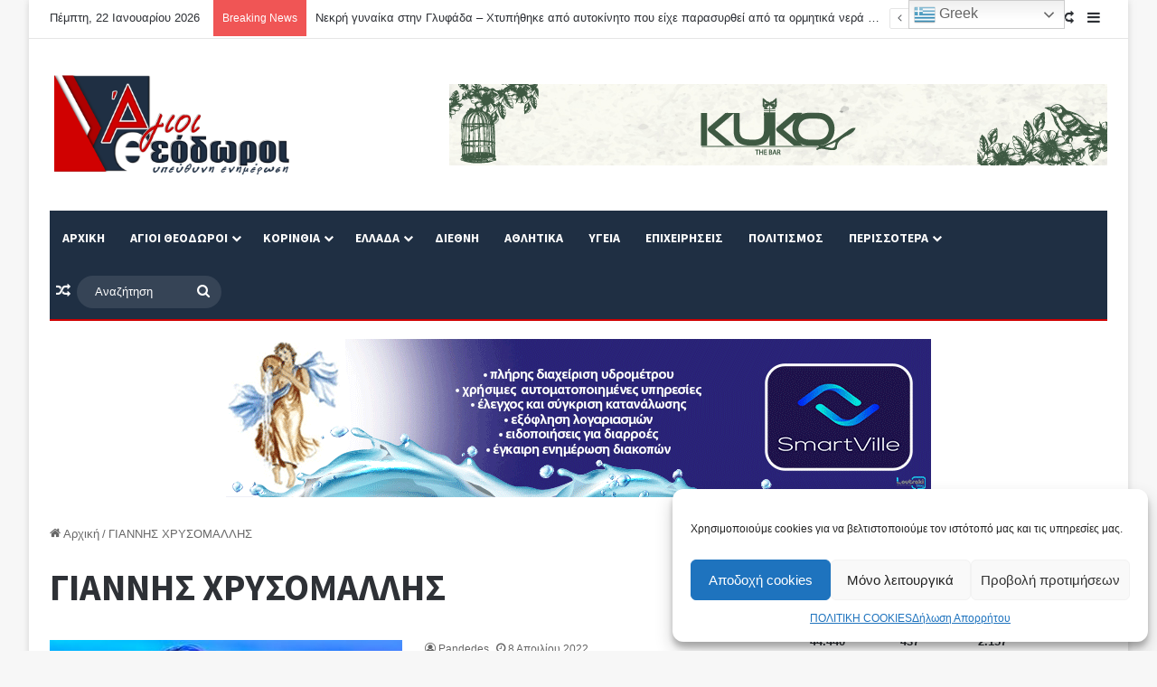

--- FILE ---
content_type: text/html
request_url: https://fastinfo.gr/widget/farmakeia/index.php?city=%CE%9A%CE%BF%CF%81%CE%AF%CE%BD%CE%B8%CE%BF%CF%85&area=%CE%91%CE%93%CE%99%CE%9F%CE%99%20%CE%98%CE%95%CE%9F%CE%94%CE%A9%CE%A1%CE%9F%CE%99
body_size: 4240
content:
<!DOCTYPE html>
<html lang="gr">
<head>
<title>Farmakeia Widget | Animapps</title>
<meta charset="utf-8">
<meta name="viewport" content="width=device-width, initial-scale=1.0, maximum-scale=1.0, user-scalable=no">
<link rel="icon" href="/img/logo.png">
<link rel="stylesheet" href="https://maxcdn.bootstrapcdn.com/bootstrap/3.3.7/css/bootstrap.min.css">
<link rel="stylesheet" href="css/widget.css">
<script src="https://ajax.googleapis.com/ajax/libs/jquery/3.2.1/jquery.min.js"></script>
<script src="https://maxcdn.bootstrapcdn.com/bootstrap/3.3.7/js/bootstrap.min.js"></script> 
<script>
      (function(i,s,o,g,r,a,m){i['GoogleAnalyticsObject']=r;i[r]=i[r]||function(){
        (i[r].q=i[r].q||[]).push(arguments)},i[r].l=1*new Date();a=s.createElement(o),
          m=s.getElementsByTagName(o)[0];a.async=1;a.src=g;m.parentNode.insertBefore(a,m)
      })(window,document,'script','https://www.google-analytics.com/analytics.js','ga');

      ga('create', 'UA-110451347-1', 'auto');
      ga('send', 'pageview');
</script>
</head>
<body>
    <div class="container-fluid">
        
        <div id="head" class="row">
            <div class="col-xs-6" style="padding-right: 0px;padding-left: 5px;">
                <img  src="img/logo.png" class="img-responsive"  style="display: inline-block;padding-top: 3px;"/>
                <span style="font-family: Arial;font-weight: bold;font-size: 10px">Φαρμακεία</span>
             </div>
            <div class="col-xs-6" style="text-align: right;padding: 5px 10px;padding-left: 0px;font-family: Arial;font-size: 11px;font-weight: bold">
                Πέμπτη 22/01/2026            </div> 
        </div>
        
        <div id="dropdown" class="row" style="padding: 9px 2px">
                <select id="city" class="form-control">
                    <option value="">Αθήνας & Πειραιά</option>
                    <option value="ag">Αγρινίου</option>
                    <option value="al">Αλεξανδρούπολης</option>
                    <option value="art">Άρτας</option>
                    <option value="be">Βέροιας</option>
                    <option value="b">Βόλος</option>
                    <option value="gian">Γιαννιτσών</option>
                    <option value="gre">Γρεβενών</option>
                    <option value="gyt">Γύθειο</option>
                    <option value="dra">Δράμας</option>
                    <option value="ede">Έδεσσας</option>
                    <option value="zak">Ζακύνθου</option>
                    <option value="h">Ηράκλειο Κρήτης</option>
                    <option value="t">Θεσσαλονίκης</option>
                    <option value="ioa">Ιωαννίνων</option>
                    <option value="kab">Καβάλας</option>
                    <option value="kal">Καλαμάτας</option>
                    <option value="kas">Καστοριάς</option>
                    <option value="kat">Κατερίνης</option>
                    <option value="ke">Κέρκυρας</option>
                    <option value="kil">Κιλκίς</option>
                    <option value="koz">Κοζάνης</option>
                    <option value="ko">Κομοτηνής</option>
                    <option value="kor">Κορίνθου</option>
                    <option value="kos">Κως</option>
                    <option value="L">Λαμίας</option>
                    <option value="La">Λάρισας</option>
                    <option value="myt">Μυτιλήνης</option>
                    <option value="n">Ναυπάκτου</option>
                    <option value="xan">Ξάνθης</option>
                    <option value="p">Πάτρας</option>
                    <option value="ret">Ρεθύμνου</option>
                    <option value="r">Ρόδου</option>
                    <option value="trik">Τρικάλων</option>
                    <option value="flo">Φλώρινας</option>
                    <option value="xal">Χαλκίδας</option>
                    <option value="xalk">Χαλκιδικής</option>
                    <option value="x">Χανίων</option>Χίος
                </select>   
                <select id="area" class="form-control">
                </select>
                <input type="search" id="search" class="form-control">
             </div>  
        
        
        <div id="results" class="row">
        </div>
        
        <div id="footer" class="row" style="padding: 5px">
            <div align="center" class="col-xs-12" style="padding-left: 0px;padding-right: 0px;">
                <a href="http://www.animapps.com" target="_blank"><img src="img/ani.png" class="img-responsive"/></a>
             </div>
        </div>
        </div>
        
        <div id="try-it" style="text-align: center">
            <a href="https://fastinfo.gr/widget/index.php" target="_blank">
                <div align="center" style="padding: 0px;color: #3e3e3e;font-size: 10px">Βάλτε το παράθυρο αυτό στο δικό σας site
                </div>
            </a>
       </div> 

<script type="text/javascript">
     //FUNCTIONS
     function check_time(){
        //table.parent().css("display", "block");
        
        var midnight = '09';
       
        //Between 00:00 - 08:00
        if (midnight >= "00" && midnight < "08"){
            $(".table tr:nth-child(5)").each(function(){
                if ($(this).find("td:nth-child(2)").text() != 0){
                    $(this).parent().parent().parent().parent().css("display", "none"); 
                }  
            });
        
        //Between 08:00 - 00:00
        }else{
            var date = new Date();
            date = date.getTime();
        
            $(".table tr:nth-child(5)").each(function(){
                if ($(this).find("td:nth-child(2)").text() != 0){
               
                var text_time = "22-01-2026"+" "+$(this).find("td:nth-child(2)").text()+":00", 
                        dateTimeParts_ = text_time.split(' '),
                        timeParts_ = dateTimeParts_[1].split(':'),
                        dateParts_ = dateTimeParts_[0].split('-'),
                        cdate;
                
                cdate = new Date(dateParts_[2], parseInt(dateParts_[1], 10) - 1, dateParts_[0], timeParts_[0], timeParts_[1]);
                cdate = cdate.getTime();
                
                //If server timestamp is bigger then DONT display
                if (date >= cdate){
                    $(this).parent().parent().parent().parent().css("display", "none");
                    //console.log("NOT SHOWING MORE");
               }
            }   
         });
       } 
     }
     
     function select_2(table, area){
        table.parent().parent().css("display", "block");
        if (area != 0){
           area = area.toUpperCase();
           $(".table tr:nth-child(1)").each(function(){
            var s_area = $(this).find("td:nth-child(2)").text();
            if (s_area.indexOf(area) === -1){//Check if $_GET area string is part of area dropdown
                $(this).parent().parent().parent().parent().css("display", "none");
            }
        }); 
        }
        check_time();
        $("#results").animate({ scrollTop: 0 }, "slow");
     }
     
     function select_3(table, area, load){
        table.parent().parent().css("display", "block");
        var indexes = [];
        
        if (area[0] != ""){
           for(var i=0;i<area.length;i++){
                    var area_ = area[i].toUpperCase();
               
                 $(".table tr:nth-child(1)").each(function(){
                    var cindex = $(this).parent().parent().parent().parent().index(); 
                    var s_area = $(this).find("td:nth-child(2)").text();
                    
                     //Check if area string is part of area dropdown + if current div index is in indexes array
                     if (s_area.indexOf(area_) === -1 && indexes.indexOf(cindex) === -1){ 
                        $(this).parent().parent().parent().parent().css("display", "none");
                     }else{
                        $(this).parent().parent().parent().parent().css("display", "block");
                        indexes.push($(this).parent().parent().parent().parent().index());
                     }
                 
                 });
              }
        }
        
        //if there are no results and function is called from page load
        if($('#results').children(':visible').length == 0 && load == 1) {
            $('#results').children().css("display", "block");
            $('#area option:nth-child(1)').prop("selected", true);
        }
        check_time();
        $("#results").animate({ scrollTop: 0 }, "slow");
     }
     
     function get_json(file){  
            $.ajax({
                url: file, 
                type: 'GET',
                statusCode: {
                500: function() {
                  $("#area").html('<option value="0" selected>Όλες</option>');  
                  $("#results").empty();
                }
             },
             success:function(result){
                 if (typeof result == 'object'){
                    
                   var farm = ''; 
                   var select2_options = '';
                   var select2 = [];
                   var k = 0;
                   $.each(result, function(i, field){
                   
                    if (k == 0){
                        select2.push(field.perioxi);
                        select2_options += '<option value="0" selected>Όλες</option>'
                                          +'<option value="'+field.perioxi+'">'+field.perioxi+'</option>';
                    }else{
                        var exists = 0;
                        for (var j=0;j <select2.length; j++) {
                             if (select2[j] == field.perioxi){
                                 exists = 1;
                             }
                       }
                      if (exists == 0){
                          select2.push(field.perioxi);
                          select2_options += '<option value="'+field.perioxi+'">'+field.perioxi+'</option>';
                      }  
                    }
                   //if omio
                   var omio = ''
                   if (field.omio == 1){
                        omio = '<img src="img/omio.png" class="img-responsive" style="position: absolute;bottom: 4px;left: 6px;"/>'
                   }
                   
                   var secure = window.btoa(field.thlefono);
                   var secure2 = window.btoa(file);
                   farm += '<div class="col-xs-12" style="padding-left: 0px;padding-right: 0px;">'
                           +'<a href="https://fastinfo.gr/widget/farmakeia/details/index.php?id='+secure+'&f='+secure2+'" target="_blank">'
                           +'<table border="0" class="table">'
                           +'<tbody>'
                             +'<tr style="line-height: 14px;">'
                                 +'<td>Περιοχή:</td>'
                                 +'<td>'+field.perioxi+'</td>'
                             +'</tr>'
                             +'<tr>'
                                +'<td style="padding-top: 3px">Οδός:</td>'
                                +'<td style="padding-top: 2px">'+field.odos1+'</td>'
                             +'</tr>'
                             +'<tr>'
                                +'<td>Ανοιχτά:</td>'
                                +'<td>'+field.anoixta1+'</td>'
                             +'</tr>'
                             +'<tr>'
                                +'<td style="visibility: hidden">Ανοιχτά-2:</td>'
                                +'<td>'+field.anoixta2+'</td>'
                             +'</tr>'
                             +'<tr style="display: none">'
                                +'<td>Time:</td>'
                                +'<td>'+field.time+'</td>'
                             +'</tr>'
                             +'<tr style="display: none">'
                                +'<td>Tel:</td>'
                                +'<td>'+field.thlefono+'</td>'
                             +'</tr>'
                             +'<tr style="display: none">'
                                +'<td>Lat:</td>'
                                +'<td>'+field.lat+'</td>'
                             +'</tr>'
                             +'<tr style="display: none">'
                                +'<td>Lon:</td>'
                                +'<td>'+field.lon+'</td>'
                             +'</tr>'
                             +'<tr style="display: none">'
                                +'<td>Omio:</td>'
                                +'<td>'+field.omio+'</td>'
                             +'</tr>'
                          +'</tbody>'
                          +'</table>'
                       +omio
                     +'</a></div>';
                    k++;
                    });
                    $("#results").html(farm);
                    $("#results").animate({ scrollTop: 0 }, "slow");
                    check_time();
                    if (select2.length > 1){
                        $("#area").html(select2_options);
                    }else{
                        $("#area").html('<option value="0" selected>Όλες</option>');
                    }
                    
                 }
               }  
            });
         }
         
         function get_json_(file, callback){  
            $.getJSON(file, function(result){
             //$("#results").empty();
             if (typeof result == 'object'){
                
               var farm = ''; 
               var select2_options = '';
               var select2 = [];
               var k = 0;
               $.each(result, function(i, field){
               
                if (k == 0){
                    select2.push(field.perioxi);
                    select2_options += '<option value="0" selected>Όλες</option>'
                                      +'<option value="'+field.perioxi+'">'+field.perioxi+'</option>';
                }else{
                    var exists = 0;
                    for (var j=0;j <select2.length; j++) {
                         if (select2[j] == field.perioxi){
                             exists = 1;
                         }
                   }
                  if (exists == 0){
                      select2.push(field.perioxi);
                      select2_options += '<option value="'+field.perioxi+'">'+field.perioxi+'</option>';
                  }  
                }
               
               //if omio
               var omio = ''
               if (field.omio == 1){
                    omio = '<img src="img/omio.png" class="img-responsive" style="position: absolute;bottom: 4px;left: 6px;"/>'
               }
               
               var secure = window.btoa(field.thlefono);
               var secure2 = window.btoa(file);
               farm += '<div class="col-xs-12" style="padding-left: 0px;padding-right: 0px;">'
                       +'<a href="https://fastinfo.gr/widget/farmakeia/details/index.php?id='+secure+'&f='+secure2+'" target="_blank">'
                       +'<table border="0" class="table">'
                       +'<tbody>'
                         +'<tr style="line-height: 14px;">'
                             +'<td>Περιοχή:</td>'
                             +'<td>'+field.perioxi+'</td>'
                         +'</tr>'
                         +'<tr>'
                            +'<td style="padding-top: 3px">Οδός:</td>'
                            +'<td style="padding-top: 2px">'+field.odos1+'</td>'
                         +'</tr>'
                         +'<tr>'
                            +'<td>Ανοιχτά:</td>'
                            +'<td>'+field.anoixta1+'</td>'
                         +'</tr>'
                         +'<tr>'
                            +'<td style="visibility: hidden">Ανοιχτά-2:</td>'
                            +'<td>'+field.anoixta2+'</td>'
                         +'</tr>'
                         +'<tr style="display: none">'
                            +'<td>Time:</td>'
                            +'<td>'+field.time+'</td>'
                         +'</tr>'
                         +'<tr style="display: none">'
                            +'<td>Tel:</td>'
                            +'<td>'+field.thlefono+'</td>'
                         +'</tr>'
                         +'<tr style="display: none">'
                            +'<td>Lat:</td>'
                            +'<td>'+field.lat+'</td>'
                         +'</tr>'
                         +'<tr style="display: none">'
                            +'<td>Lon:</td>'
                            +'<td>'+field.lon+'</td>'
                         +'</tr>'
                         +'<tr style="display: none">'
                            +'<td>Omio:</td>'
                            +'<td>'+field.omio+'</td>'
                         +'</tr>'
                      +'</tbody>'
                      +'</table>'
                   +omio
                 +'</a></div>';
                k++;
                });
                $("#results").html(farm);
                $("#results").animate({ scrollTop: 0 }, "slow");
                check_time();
                if (select2.length > 1){
                    $("#area").html(select2_options);
                    callback();
                }else{
                    $("#area").html('<option value="0" selected>Όλες</option>');
                }
                
             }
            });
            
         }
    
    //ON LOAD
    $(document).ready(function(){
        var city = "Κορίνθου";
        var area = "ΑΓΙΟΙ ΘΕΟΔΩΡΟΙ";
        var area_array = area.split(",");
        var index, found_city = 0, found_area = 0;
        
        if (city.length == 0 && area_array[0] == '' && area_array.length == 0){
            $("#city option:nth-child(1)").prop("selected", true);
            var time24 = '09';
            
                    if (time24 >= "08"){
                        var date = '22-01-2026';
                    }else{
                        var date = '21-01-2026';
                    }
            
           
            var json_file = "json/"+date+""+$('#city').val()+".json";
            //Get data of json file function call
            get_json(json_file); 
        
        }else{
            
             //Only city has value
             if (city.length != 0 && area_array.length == 0){  
                 $("#city option").each(function(){
                    if (city == $(this).text()){
                      found_city = 1;
                      index = $(this).index();
                    }
                 });
                 // FOUND?
                 if (found_city == 1){
                     $("#city option").eq(index).prop("selected", true);
                 }
                 var time24 = '09';
                 
                    if (time24 >= "08"){
                        var date = '22-01-2026';
                    }else{
                        var date = '21-01-2026';
                    }
                
                 var json_file = "json/"+date+""+$('#city').val()+".json";
                 //Get data of json file function call
                 get_json(json_file);
             }
             
             
             //Only area has value
             if (city.length == 0 && area_array.length != 0){  
                 var time24 = '09';
                 
                    if (time24 >= "08"){
                        var date = '22-01-2026';
                    }else{
                        var date = '21-01-2026';
                    }
                 
                 var json_file = "json/"+date+""+$('#city').val()+".json";
                 //Get data of json file function call
                 get_json(json_file);
             }
             
             
             //city & area has value
             if (city.length != 0 && area_array.length != 0){
                 $("#city option").each(function(){
                    if (city == $(this).text()){
                      found_city = 1;
                      index = $(this).index();
                    }
                 });
                 // FOUND?
                 if (found_city == 1){
                     $("#city option").eq(index).prop("selected", true);
                 }
                 var time24 = '09';
                 
                    if (time24 >= "08"){
                        var date = '22-01-2026';
                    }else{
                        var date = '21-01-2026';
                    }    
                 
                 
                 var json_file = "json/"+date+""+$('#city').val()+".json";
                 
                 //Get data of json file function call
                 get_json_(json_file, function(){
                     
                   for(var i=0;i<area_array.length;i++){
                       $("#area option").each(function(){
                        var s_area = $(this).text();
                            if (s_area.indexOf(area_array[i]) !== -1){
                              if (found_area == 0){
                                index = $(this).index();  
                                found_area = 1;
                              }
                            }
                       });
                   } 
                    
                         if(area_array.length > 1){
                            $("<option value='"+area+"' selected='selected'>ΕΠΙΛΕΓΜΕΝΑ</option>").insertAfter("#area option:nth-child(1)");
                         }else{
                           // FOUND?
                           if (found_area == 1){ 
                            $("#area option").eq(index).prop("selected", true);
                           } 
                         }
                         
                     var table = $("table");
                     // var area_ = $("#area").val();
                     // select_2(table, area_);
                     select_3(table, area_array, load = 1);  
                 });
            }
        }
    });
    
    //Search in HTML table
    $("#search").keyup(function(){
        $("#area option:nth-child(1)").prop("selected", true);
        
        var search = $(this).val();  
        search = search.toUpperCase();
        var table = $(".table");
        table.parent().parent().css("display", "block");
        
           $(".table tr:nth-child(1)").each(function(){
                var city = $(this).find("td:nth-child(2)").text();
                if (city.indexOf(search) === -1){ //Check if search string is part of city
                    $(this).parent().parent().parent().parent().css("display", "none");
                }
        });
        check_time();
    });        
    
    $("#city").change(function(){
        $("#search").val("");
        var time24 = '09';
                    
                    //check time
                    if (time24 > "08"){
                        var date = '22-01-2026';
                    }else{
                        var date = '21-01-2026';
                    }
        
        
        var json_file = "json/"+date+""+$(this).val()+".json";
         //Get data of json file function call
        get_json(json_file);
       
        
    }); 
    
    $("#area").change(function(){
        $("#search").val("");
        var table = $("table");
      if ($("#area option:selected").text() == 'ΕΠΙΛΕΓΜΕΝΑ'){
          var area = $(this).val();
          var area_array = area.split(","); 
          select_3(table, area_array, load = 0);    
      }else{
          var area = $(this).val();
          select_2(table, area);
      }  
        
    });
    
    //Interval Function to check time
    setInterval(function(){
         check_time();
    }, 60000); //1 minute = 60000 millisecs
</script>
</body>
</html>


--- FILE ---
content_type: text/html; charset=utf-8
request_url: https://www.google.com/recaptcha/api2/aframe
body_size: 266
content:
<!DOCTYPE HTML><html><head><meta http-equiv="content-type" content="text/html; charset=UTF-8"></head><body><script nonce="yTaHgHcsXN2AJM40Jtfz2g">/** Anti-fraud and anti-abuse applications only. See google.com/recaptcha */ try{var clients={'sodar':'https://pagead2.googlesyndication.com/pagead/sodar?'};window.addEventListener("message",function(a){try{if(a.source===window.parent){var b=JSON.parse(a.data);var c=clients[b['id']];if(c){var d=document.createElement('img');d.src=c+b['params']+'&rc='+(localStorage.getItem("rc::a")?sessionStorage.getItem("rc::b"):"");window.document.body.appendChild(d);sessionStorage.setItem("rc::e",parseInt(sessionStorage.getItem("rc::e")||0)+1);localStorage.setItem("rc::h",'1769068792376');}}}catch(b){}});window.parent.postMessage("_grecaptcha_ready", "*");}catch(b){}</script></body></html>